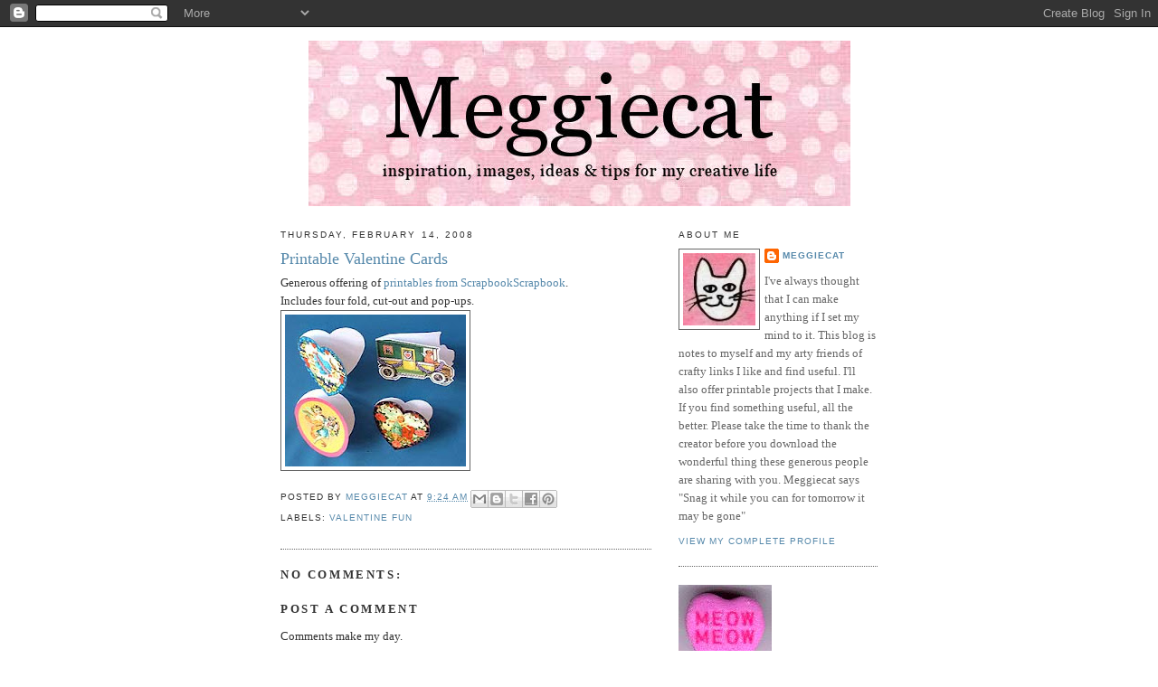

--- FILE ---
content_type: text/html; charset=UTF-8
request_url: https://meggiecat.blogspot.com/2008/02/printable-valentine-cards.html
body_size: 10133
content:
<!DOCTYPE html>
<html dir='ltr' xmlns='http://www.w3.org/1999/xhtml' xmlns:b='http://www.google.com/2005/gml/b' xmlns:data='http://www.google.com/2005/gml/data' xmlns:expr='http://www.google.com/2005/gml/expr'>
<head>
<link href='https://www.blogger.com/static/v1/widgets/2944754296-widget_css_bundle.css' rel='stylesheet' type='text/css'/>
<meta content='text/html; charset=UTF-8' http-equiv='Content-Type'/>
<meta content='blogger' name='generator'/>
<link href='https://meggiecat.blogspot.com/favicon.ico' rel='icon' type='image/x-icon'/>
<link href='http://meggiecat.blogspot.com/2008/02/printable-valentine-cards.html' rel='canonical'/>
<link rel="alternate" type="application/atom+xml" title="meggiecat - Atom" href="https://meggiecat.blogspot.com/feeds/posts/default" />
<link rel="alternate" type="application/rss+xml" title="meggiecat - RSS" href="https://meggiecat.blogspot.com/feeds/posts/default?alt=rss" />
<link rel="service.post" type="application/atom+xml" title="meggiecat - Atom" href="https://www.blogger.com/feeds/7846152/posts/default" />

<link rel="alternate" type="application/atom+xml" title="meggiecat - Atom" href="https://meggiecat.blogspot.com/feeds/7590950540235156683/comments/default" />
<!--Can't find substitution for tag [blog.ieCssRetrofitLinks]-->
<link href='https://blogger.googleusercontent.com/img/b/R29vZ2xl/AVvXsEjocAYppapZmJ1qzWVW_7lLyJsrvozm2dbvai6TFqS-sUNrSKJDTgzFX2jOqWPOftuZFylqUpNmwL_Ta231ZHb5GYFv4uln3gvCRaYMIIzt-3CJhsh_nX5yOVpwBK26t3NcospUVQ/s200/four-folded-valentines.jpg' rel='image_src'/>
<meta content='http://meggiecat.blogspot.com/2008/02/printable-valentine-cards.html' property='og:url'/>
<meta content='Printable Valentine Cards' property='og:title'/>
<meta content='Generous offering of printables from ScrapbookScrapbook . Includes four fold, cut-out and pop-ups.' property='og:description'/>
<meta content='https://blogger.googleusercontent.com/img/b/R29vZ2xl/AVvXsEjocAYppapZmJ1qzWVW_7lLyJsrvozm2dbvai6TFqS-sUNrSKJDTgzFX2jOqWPOftuZFylqUpNmwL_Ta231ZHb5GYFv4uln3gvCRaYMIIzt-3CJhsh_nX5yOVpwBK26t3NcospUVQ/w1200-h630-p-k-no-nu/four-folded-valentines.jpg' property='og:image'/>
<title>meggiecat: Printable Valentine Cards</title>
<style id='page-skin-1' type='text/css'><!--
/*
-----------------------------------------------
Blogger Template Style
Name:     Minima
Designer: Douglas Bowman
URL:      www.stopdesign.com
Date:     26 Feb 2004
Updated by: Blogger Team
----------------------------------------------- */
/* Variable definitions
====================
<Variable name="bgcolor" description="Page Background Color"
type="color" default="#fff">
<Variable name="textcolor" description="Text Color"
type="color" default="#333">
<Variable name="linkcolor" description="Link Color"
type="color" default="#58a">
<Variable name="pagetitlecolor" description="Blog Title Color"
type="color" default="#666">
<Variable name="descriptioncolor" description="Blog Description Color"
type="color" default="#999">
<Variable name="titlecolor" description="Post Title Color"
type="color" default="#c60">
<Variable name="bordercolor" description="Border Color"
type="color" default="#ccc">
<Variable name="sidebarcolor" description="Sidebar Title Color"
type="color" default="#999">
<Variable name="sidebartextcolor" description="Sidebar Text Color"
type="color" default="#666">
<Variable name="visitedlinkcolor" description="Visited Link Color"
type="color" default="#999">
<Variable name="bodyfont" description="Text Font"
type="font" default="normal normal 100% Georgia, Serif">
<Variable name="headerfont" description="Sidebar Title Font"
type="font"
default="normal normal 78% 'Trebuchet MS',Trebuchet,Arial,Verdana,Sans-serif">
<Variable name="pagetitlefont" description="Blog Title Font"
type="font"
default="normal normal 200% Georgia, Serif">
<Variable name="descriptionfont" description="Blog Description Font"
type="font"
default="normal normal 78% 'Trebuchet MS', Trebuchet, Arial, Verdana, Sans-serif">
<Variable name="postfooterfont" description="Post Footer Font"
type="font"
default="normal normal 78% 'Trebuchet MS', Trebuchet, Arial, Verdana, Sans-serif">
<Variable name="startSide" description="Side where text starts in blog language"
type="automatic" default="left">
<Variable name="endSide" description="Side where text ends in blog language"
type="automatic" default="right">
*/
/* Use this with templates/template-twocol.html */
body {
background:#ffffff;
margin:0;
color:#333333;
font:x-small Georgia Serif;
font-size/* */:/**/small;
font-size: /**/small;
text-align: center;
}
a:link {
color:#5588aa;
text-decoration:none;
}
a:visited {
color:#5588aa;
text-decoration:none;
}
a:hover {
color:#5588aa;
text-decoration:underline;
}
a img {
border-width:0;
}
/* Header
-----------------------------------------------
*/
#header-wrapper {
width:660px;
margin:0 auto 10px;
border:none;
}
#header-inner {
background-position: center;
margin-left: auto;
margin-right: auto;
}
#header {
margin: 5px;
border: none;
text-align: center;
color:#333333;
}
#header h1 {
margin:5px 5px 0;
padding:15px 20px .25em;
line-height:1.2em;
text-transform:uppercase;
letter-spacing:.2em;
font: normal normal 200% Georgia, Serif;
}
#header a {
color:#333333;
text-decoration:none;
}
#header a:hover {
color:#333333;
}
#header .description {
margin:0 5px 5px;
padding:0 20px 15px;
max-width:700px;
text-transform:uppercase;
letter-spacing:.2em;
line-height: 1.4em;
font: normal normal 78% 'Trebuchet MS', Trebuchet, Arial, Verdana, Sans-serif;
color: #333333;
}
#header img {
margin-left: auto;
margin-right: auto;
}
/* Outer-Wrapper
----------------------------------------------- */
#outer-wrapper {
width: 660px;
margin:0 auto;
padding:10px;
text-align:left;
font: normal normal 100% Georgia, Serif;
}
#main-wrapper {
width: 410px;
float: left;
word-wrap: break-word; /* fix for long text breaking sidebar float in IE */
overflow: hidden;     /* fix for long non-text content breaking IE sidebar float */
}
#sidebar-wrapper {
width: 220px;
float: right;
word-wrap: break-word; /* fix for long text breaking sidebar float in IE */
overflow: hidden;      /* fix for long non-text content breaking IE sidebar float */
}
/* Headings
----------------------------------------------- */
h2 {
margin:1.5em 0 .75em;
font:normal normal 78% 'Trebuchet MS',Trebuchet,Arial,Verdana,Sans-serif;
line-height: 1.4em;
text-transform:uppercase;
letter-spacing:.2em;
color:#333333;
}
/* Posts
-----------------------------------------------
*/
h2.date-header {
margin:1.5em 0 .5em;
}
.post {
margin:.5em 0 1.5em;
border-bottom:1px dotted #666666;
padding-bottom:1.5em;
}
.post h3 {
margin:.25em 0 0;
padding:0 0 4px;
font-size:140%;
font-weight:normal;
line-height:1.4em;
color:#5588aa;
}
.post h3 a, .post h3 a:visited, .post h3 strong {
display:block;
text-decoration:none;
color:#5588aa;
font-weight:normal;
}
.post h3 strong, .post h3 a:hover {
color:#333333;
}
.post-body {
margin:0 0 .75em;
line-height:1.6em;
}
.post-body blockquote {
line-height:1.3em;
}
.post-footer {
margin: .75em 0;
color:#333333;
text-transform:uppercase;
letter-spacing:.1em;
font: normal normal 78% 'Trebuchet MS', Trebuchet, Arial, Verdana, Sans-serif;
line-height: 1.4em;
}
.comment-link {
margin-left:.6em;
}
.post img {
padding:4px;
border:1px solid #666666;
}
.post blockquote {
margin:1em 20px;
}
.post blockquote p {
margin:.75em 0;
}
/* Comments
----------------------------------------------- */
#comments h4 {
margin:1em 0;
font-weight: bold;
line-height: 1.4em;
text-transform:uppercase;
letter-spacing:.2em;
color: #333333;
}
#comments-block {
margin:1em 0 1.5em;
line-height:1.6em;
}
#comments-block .comment-author {
margin:.5em 0;
}
#comments-block .comment-body {
margin:.25em 0 0;
}
#comments-block .comment-footer {
margin:-.25em 0 2em;
line-height: 1.4em;
text-transform:uppercase;
letter-spacing:.1em;
}
#comments-block .comment-body p {
margin:0 0 .75em;
}
.deleted-comment {
font-style:italic;
color:gray;
}
#blog-pager-newer-link {
float: left;
}
#blog-pager-older-link {
float: right;
}
#blog-pager {
text-align: center;
}
.feed-links {
clear: both;
line-height: 2.5em;
}
/* Sidebar Content
----------------------------------------------- */
.sidebar {
color: #666666;
line-height: 1.5em;
}
.sidebar ul {
list-style:none;
margin:0 0 0;
padding:0 0 0;
}
.sidebar li {
margin:0;
padding-top:0;
padding-right:0;
padding-bottom:.25em;
padding-left:15px;
text-indent:-15px;
line-height:1.5em;
}
.sidebar .widget, .main .widget {
border-bottom:1px dotted #666666;
margin:0 0 1.5em;
padding:0 0 1.5em;
}
.main .Blog {
border-bottom-width: 0;
}
/* Profile
----------------------------------------------- */
.profile-img {
float: left;
margin-top: 0;
margin-right: 5px;
margin-bottom: 5px;
margin-left: 0;
padding: 4px;
border: 1px solid #666666;
}
.profile-data {
margin:0;
text-transform:uppercase;
letter-spacing:.1em;
font: normal normal 78% 'Trebuchet MS', Trebuchet, Arial, Verdana, Sans-serif;
color: #333333;
font-weight: bold;
line-height: 1.6em;
}
.profile-datablock {
margin:.5em 0 .5em;
}
.profile-textblock {
margin: 0.5em 0;
line-height: 1.6em;
}
.profile-link {
font: normal normal 78% 'Trebuchet MS', Trebuchet, Arial, Verdana, Sans-serif;
text-transform: uppercase;
letter-spacing: .1em;
}
/* Footer
----------------------------------------------- */
#footer {
width:660px;
clear:both;
margin:0 auto;
padding-top:15px;
line-height: 1.6em;
text-transform:uppercase;
letter-spacing:.1em;
text-align: center;
}

--></style>
<link href='https://www.blogger.com/dyn-css/authorization.css?targetBlogID=7846152&amp;zx=83e7d54e-cd08-4d98-be64-522cc49b2899' media='none' onload='if(media!=&#39;all&#39;)media=&#39;all&#39;' rel='stylesheet'/><noscript><link href='https://www.blogger.com/dyn-css/authorization.css?targetBlogID=7846152&amp;zx=83e7d54e-cd08-4d98-be64-522cc49b2899' rel='stylesheet'/></noscript>
<meta name='google-adsense-platform-account' content='ca-host-pub-1556223355139109'/>
<meta name='google-adsense-platform-domain' content='blogspot.com'/>

</head>
<body>
<div class='navbar section' id='navbar'><div class='widget Navbar' data-version='1' id='Navbar1'><script type="text/javascript">
    function setAttributeOnload(object, attribute, val) {
      if(window.addEventListener) {
        window.addEventListener('load',
          function(){ object[attribute] = val; }, false);
      } else {
        window.attachEvent('onload', function(){ object[attribute] = val; });
      }
    }
  </script>
<div id="navbar-iframe-container"></div>
<script type="text/javascript" src="https://apis.google.com/js/platform.js"></script>
<script type="text/javascript">
      gapi.load("gapi.iframes:gapi.iframes.style.bubble", function() {
        if (gapi.iframes && gapi.iframes.getContext) {
          gapi.iframes.getContext().openChild({
              url: 'https://www.blogger.com/navbar/7846152?po\x3d7590950540235156683\x26origin\x3dhttps://meggiecat.blogspot.com',
              where: document.getElementById("navbar-iframe-container"),
              id: "navbar-iframe"
          });
        }
      });
    </script><script type="text/javascript">
(function() {
var script = document.createElement('script');
script.type = 'text/javascript';
script.src = '//pagead2.googlesyndication.com/pagead/js/google_top_exp.js';
var head = document.getElementsByTagName('head')[0];
if (head) {
head.appendChild(script);
}})();
</script>
</div></div>
<div id='outer-wrapper'><div id='wrap2'>
<!-- skip links for text browsers -->
<span id='skiplinks' style='display:none;'>
<a href='#main'>skip to main </a> |
      <a href='#sidebar'>skip to sidebar</a>
</span>
<div id='header-wrapper'>
<div class='header section' id='header'><div class='widget Header' data-version='1' id='Header1'>
<div id='header-inner'>
<a href='https://meggiecat.blogspot.com/' style='display: block'>
<img alt="meggiecat" height="183px; " id="Header1_headerimg" src="//1.bp.blogspot.com/_P8y_jjxmphY/SrkjGvW3iiI/AAAAAAAABdY/JB1qFjgQeVg/S1600-R/pink+banner.jpg" style="display: block" width="599px; ">
</a>
</div>
</div></div>
</div>
<div id='content-wrapper'>
<div id='crosscol-wrapper' style='text-align:center'>
<div class='crosscol no-items section' id='crosscol'></div>
</div>
<div id='main-wrapper'>
<div class='main section' id='main'><div class='widget Blog' data-version='1' id='Blog1'>
<div class='blog-posts hfeed'>

          <div class="date-outer">
        
<h2 class='date-header'><span>Thursday, February 14, 2008</span></h2>

          <div class="date-posts">
        
<div class='post-outer'>
<div class='post hentry uncustomized-post-template' itemprop='blogPost' itemscope='itemscope' itemtype='http://schema.org/BlogPosting'>
<meta content='https://blogger.googleusercontent.com/img/b/R29vZ2xl/AVvXsEjocAYppapZmJ1qzWVW_7lLyJsrvozm2dbvai6TFqS-sUNrSKJDTgzFX2jOqWPOftuZFylqUpNmwL_Ta231ZHb5GYFv4uln3gvCRaYMIIzt-3CJhsh_nX5yOVpwBK26t3NcospUVQ/s200/four-folded-valentines.jpg' itemprop='image_url'/>
<meta content='7846152' itemprop='blogId'/>
<meta content='7590950540235156683' itemprop='postId'/>
<a name='7590950540235156683'></a>
<h3 class='post-title entry-title' itemprop='name'>
<a href='http://www.scrapbookscrapbook.com/valentines-print-make-1.html'>Printable Valentine Cards</a>
</h3>
<div class='post-header'>
<div class='post-header-line-1'></div>
</div>
<div class='post-body entry-content' id='post-body-7590950540235156683' itemprop='description articleBody'>
Generous offering of <a href="http://www.scrapbookscrapbook.com/valentines-print-make-1.html">printables from ScrapbookScrapbook</a>.<br />Includes four fold, cut-out and pop-ups.<br /><a href="http://www.scrapbookscrapbook.com/valentines-print-make-1.html"><img alt="" border="0" id="BLOGGER_PHOTO_ID_5166888595361331362" src="https://blogger.googleusercontent.com/img/b/R29vZ2xl/AVvXsEjocAYppapZmJ1qzWVW_7lLyJsrvozm2dbvai6TFqS-sUNrSKJDTgzFX2jOqWPOftuZFylqUpNmwL_Ta231ZHb5GYFv4uln3gvCRaYMIIzt-3CJhsh_nX5yOVpwBK26t3NcospUVQ/s200/four-folded-valentines.jpg" style="CURSOR: hand" /></a>
<div style='clear: both;'></div>
</div>
<div class='post-footer'>
<div class='post-footer-line post-footer-line-1'>
<span class='post-author vcard'>
Posted by
<span class='fn' itemprop='author' itemscope='itemscope' itemtype='http://schema.org/Person'>
<meta content='https://www.blogger.com/profile/17908380074299822473' itemprop='url'/>
<a class='g-profile' href='https://www.blogger.com/profile/17908380074299822473' rel='author' title='author profile'>
<span itemprop='name'>meggiecat</span>
</a>
</span>
</span>
<span class='post-timestamp'>
at
<meta content='http://meggiecat.blogspot.com/2008/02/printable-valentine-cards.html' itemprop='url'/>
<a class='timestamp-link' href='https://meggiecat.blogspot.com/2008/02/printable-valentine-cards.html' rel='bookmark' title='permanent link'><abbr class='published' itemprop='datePublished' title='2008-02-14T09:24:00-08:00'>9:24 AM</abbr></a>
</span>
<span class='post-comment-link'>
</span>
<span class='post-icons'>
<span class='item-control blog-admin pid-226651660'>
<a href='https://www.blogger.com/post-edit.g?blogID=7846152&postID=7590950540235156683&from=pencil' title='Edit Post'>
<img alt='' class='icon-action' height='18' src='https://resources.blogblog.com/img/icon18_edit_allbkg.gif' width='18'/>
</a>
</span>
</span>
<div class='post-share-buttons goog-inline-block'>
<a class='goog-inline-block share-button sb-email' href='https://www.blogger.com/share-post.g?blogID=7846152&postID=7590950540235156683&target=email' target='_blank' title='Email This'><span class='share-button-link-text'>Email This</span></a><a class='goog-inline-block share-button sb-blog' href='https://www.blogger.com/share-post.g?blogID=7846152&postID=7590950540235156683&target=blog' onclick='window.open(this.href, "_blank", "height=270,width=475"); return false;' target='_blank' title='BlogThis!'><span class='share-button-link-text'>BlogThis!</span></a><a class='goog-inline-block share-button sb-twitter' href='https://www.blogger.com/share-post.g?blogID=7846152&postID=7590950540235156683&target=twitter' target='_blank' title='Share to X'><span class='share-button-link-text'>Share to X</span></a><a class='goog-inline-block share-button sb-facebook' href='https://www.blogger.com/share-post.g?blogID=7846152&postID=7590950540235156683&target=facebook' onclick='window.open(this.href, "_blank", "height=430,width=640"); return false;' target='_blank' title='Share to Facebook'><span class='share-button-link-text'>Share to Facebook</span></a><a class='goog-inline-block share-button sb-pinterest' href='https://www.blogger.com/share-post.g?blogID=7846152&postID=7590950540235156683&target=pinterest' target='_blank' title='Share to Pinterest'><span class='share-button-link-text'>Share to Pinterest</span></a>
</div>
</div>
<div class='post-footer-line post-footer-line-2'>
<span class='post-labels'>
Labels:
<a href='https://meggiecat.blogspot.com/search/label/Valentine%20Fun' rel='tag'>Valentine Fun</a>
</span>
</div>
<div class='post-footer-line post-footer-line-3'>
<span class='post-location'>
</span>
</div>
</div>
</div>
<div class='comments' id='comments'>
<a name='comments'></a>
<h4>No comments:</h4>
<div id='Blog1_comments-block-wrapper'>
<dl class='avatar-comment-indent' id='comments-block'>
</dl>
</div>
<p class='comment-footer'>
<div class='comment-form'>
<a name='comment-form'></a>
<h4 id='comment-post-message'>Post a Comment</h4>
<p>Comments make my day.</p>
<a href='https://www.blogger.com/comment/frame/7846152?po=7590950540235156683&hl=en&saa=85391&origin=https://meggiecat.blogspot.com' id='comment-editor-src'></a>
<iframe allowtransparency='true' class='blogger-iframe-colorize blogger-comment-from-post' frameborder='0' height='410px' id='comment-editor' name='comment-editor' src='' width='100%'></iframe>
<script src='https://www.blogger.com/static/v1/jsbin/1345082660-comment_from_post_iframe.js' type='text/javascript'></script>
<script type='text/javascript'>
      BLOG_CMT_createIframe('https://www.blogger.com/rpc_relay.html');
    </script>
</div>
</p>
</div>
</div>

        </div></div>
      
</div>
<div class='blog-pager' id='blog-pager'>
<span id='blog-pager-newer-link'>
<a class='blog-pager-newer-link' href='https://meggiecat.blogspot.com/2008/02/cupid-pop-up-card.html' id='Blog1_blog-pager-newer-link' title='Newer Post'>Newer Post</a>
</span>
<span id='blog-pager-older-link'>
<a class='blog-pager-older-link' href='https://meggiecat.blogspot.com/2008/02/japanese-sewing-patterns.html' id='Blog1_blog-pager-older-link' title='Older Post'>Older Post</a>
</span>
<a class='home-link' href='https://meggiecat.blogspot.com/'>Home</a>
</div>
<div class='clear'></div>
<div class='post-feeds'>
<div class='feed-links'>
Subscribe to:
<a class='feed-link' href='https://meggiecat.blogspot.com/feeds/7590950540235156683/comments/default' target='_blank' type='application/atom+xml'>Post Comments (Atom)</a>
</div>
</div>
</div></div>
</div>
<div id='sidebar-wrapper'>
<div class='sidebar section' id='sidebar'><div class='widget Profile' data-version='1' id='Profile1'>
<h2>About Me</h2>
<div class='widget-content'>
<a href='https://www.blogger.com/profile/17908380074299822473'><img alt='My photo' class='profile-img' height='80' src='//blogger.googleusercontent.com/img/b/R29vZ2xl/AVvXsEjp1X0O5cJx0b-6ZUpjLmuc7dy9BpL2s_LSp7_XeXTWSNw0YUByL__UrGhUM14BKSWuDrrktf25890WIU_DbYnbtjH5yO4XcfbEMZksOPLsV8VyZV6azM4wvQ5ziRfInQU/s1600/*' width='80'/></a>
<dl class='profile-datablock'>
<dt class='profile-data'>
<a class='profile-name-link g-profile' href='https://www.blogger.com/profile/17908380074299822473' rel='author' style='background-image: url(//www.blogger.com/img/logo-16.png);'>
meggiecat
</a>
</dt>
<dd class='profile-textblock'>I've always thought that I can make anything if I set my mind to it.

This blog is notes to myself and my arty friends of crafty links I like and find useful. I'll also offer printable projects that I make.
If you find something useful, all the better. 
Please take the time to thank the creator before you download the wonderful thing these generous people are sharing with you.

Meggiecat says "Snag it while you can for tomorrow it may be gone"</dd>
</dl>
<a class='profile-link' href='https://www.blogger.com/profile/17908380074299822473' rel='author'>View my complete profile</a>
<div class='clear'></div>
</div>
</div><div class='widget HTML' data-version='1' id='HTML1'>
<div class='widget-content'>
<img src="//photos1.blogger.com/hello/279/1426/320/meow.jpg">
<br/>Write to me 
<br/>meggiecat2002@yahoo.com
</div>
<div class='clear'></div>
</div><div class='widget Label' data-version='1' id='Label1'>
<h2>Labels</h2>
<div class='widget-content list-label-widget-content'>
<ul>
<li>
<a dir='ltr' href='https://meggiecat.blogspot.com/search/label/Art%20Site'>Art Site</a>
<span dir='ltr'>(8)</span>
</li>
<li>
<a dir='ltr' href='https://meggiecat.blogspot.com/search/label/Baby'>Baby</a>
<span dir='ltr'>(13)</span>
</li>
<li>
<a dir='ltr' href='https://meggiecat.blogspot.com/search/label/Box%20Making'>Box Making</a>
<span dir='ltr'>(5)</span>
</li>
<li>
<a dir='ltr' href='https://meggiecat.blogspot.com/search/label/Business'>Business</a>
<span dir='ltr'>(4)</span>
</li>
<li>
<a dir='ltr' href='https://meggiecat.blogspot.com/search/label/Calligraphy%20and%20Penmanship'>Calligraphy and Penmanship</a>
<span dir='ltr'>(9)</span>
</li>
<li>
<a dir='ltr' href='https://meggiecat.blogspot.com/search/label/Cats'>Cats</a>
<span dir='ltr'>(9)</span>
</li>
<li>
<a dir='ltr' href='https://meggiecat.blogspot.com/search/label/chairs'>chairs</a>
<span dir='ltr'>(8)</span>
</li>
<li>
<a dir='ltr' href='https://meggiecat.blogspot.com/search/label/Christmas'>Christmas</a>
<span dir='ltr'>(49)</span>
</li>
<li>
<a dir='ltr' href='https://meggiecat.blogspot.com/search/label/Cooking'>Cooking</a>
<span dir='ltr'>(15)</span>
</li>
<li>
<a dir='ltr' href='https://meggiecat.blogspot.com/search/label/Craft'>Craft</a>
<span dir='ltr'>(40)</span>
</li>
<li>
<a dir='ltr' href='https://meggiecat.blogspot.com/search/label/Crochet'>Crochet</a>
<span dir='ltr'>(4)</span>
</li>
<li>
<a dir='ltr' href='https://meggiecat.blogspot.com/search/label/Decor'>Decor</a>
<span dir='ltr'>(22)</span>
</li>
<li>
<a dir='ltr' href='https://meggiecat.blogspot.com/search/label/Display'>Display</a>
<span dir='ltr'>(5)</span>
</li>
<li>
<a dir='ltr' href='https://meggiecat.blogspot.com/search/label/Dogs'>Dogs</a>
<span dir='ltr'>(9)</span>
</li>
<li>
<a dir='ltr' href='https://meggiecat.blogspot.com/search/label/Dolls'>Dolls</a>
<span dir='ltr'>(60)</span>
</li>
<li>
<a dir='ltr' href='https://meggiecat.blogspot.com/search/label/Downloadable%20booklet'>Downloadable booklet</a>
<span dir='ltr'>(1)</span>
</li>
<li>
<a dir='ltr' href='https://meggiecat.blogspot.com/search/label/Easter'>Easter</a>
<span dir='ltr'>(14)</span>
</li>
<li>
<a dir='ltr' href='https://meggiecat.blogspot.com/search/label/Embroidery'>Embroidery</a>
<span dir='ltr'>(65)</span>
</li>
<li>
<a dir='ltr' href='https://meggiecat.blogspot.com/search/label/Fashion'>Fashion</a>
<span dir='ltr'>(9)</span>
</li>
<li>
<a dir='ltr' href='https://meggiecat.blogspot.com/search/label/Felt'>Felt</a>
<span dir='ltr'>(19)</span>
</li>
<li>
<a dir='ltr' href='https://meggiecat.blogspot.com/search/label/For%20Kids'>For Kids</a>
<span dir='ltr'>(46)</span>
</li>
<li>
<a dir='ltr' href='https://meggiecat.blogspot.com/search/label/For%20the%20Home'>For the Home</a>
<span dir='ltr'>(2)</span>
</li>
<li>
<a dir='ltr' href='https://meggiecat.blogspot.com/search/label/Garden'>Garden</a>
<span dir='ltr'>(8)</span>
</li>
<li>
<a dir='ltr' href='https://meggiecat.blogspot.com/search/label/Gifts'>Gifts</a>
<span dir='ltr'>(22)</span>
</li>
<li>
<a dir='ltr' href='https://meggiecat.blogspot.com/search/label/Halloween'>Halloween</a>
<span dir='ltr'>(11)</span>
</li>
<li>
<a dir='ltr' href='https://meggiecat.blogspot.com/search/label/Handbags'>Handbags</a>
<span dir='ltr'>(13)</span>
</li>
<li>
<a dir='ltr' href='https://meggiecat.blogspot.com/search/label/Hats'>Hats</a>
<span dir='ltr'>(6)</span>
</li>
<li>
<a dir='ltr' href='https://meggiecat.blogspot.com/search/label/Holiday'>Holiday</a>
<span dir='ltr'>(7)</span>
</li>
<li>
<a dir='ltr' href='https://meggiecat.blogspot.com/search/label/houses'>houses</a>
<span dir='ltr'>(5)</span>
</li>
<li>
<a dir='ltr' href='https://meggiecat.blogspot.com/search/label/Images'>Images</a>
<span dir='ltr'>(97)</span>
</li>
<li>
<a dir='ltr' href='https://meggiecat.blogspot.com/search/label/Inspiration'>Inspiration</a>
<span dir='ltr'>(27)</span>
</li>
<li>
<a dir='ltr' href='https://meggiecat.blogspot.com/search/label/Jewelry'>Jewelry</a>
<span dir='ltr'>(17)</span>
</li>
<li>
<a dir='ltr' href='https://meggiecat.blogspot.com/search/label/Knitting'>Knitting</a>
<span dir='ltr'>(9)</span>
</li>
<li>
<a dir='ltr' href='https://meggiecat.blogspot.com/search/label/Make%20Your%20Own'>Make Your Own</a>
<span dir='ltr'>(39)</span>
</li>
<li>
<a dir='ltr' href='https://meggiecat.blogspot.com/search/label/Marketing'>Marketing</a>
<span dir='ltr'>(3)</span>
</li>
<li>
<a dir='ltr' href='https://meggiecat.blogspot.com/search/label/Online%20Fun%20Tools%20and%20Freeware'>Online Fun Tools and Freeware</a>
<span dir='ltr'>(49)</span>
</li>
<li>
<a dir='ltr' href='https://meggiecat.blogspot.com/search/label/Painting'>Painting</a>
<span dir='ltr'>(7)</span>
</li>
<li>
<a dir='ltr' href='https://meggiecat.blogspot.com/search/label/Paper%20and%20cardboard'>Paper and cardboard</a>
<span dir='ltr'>(165)</span>
</li>
<li>
<a dir='ltr' href='https://meggiecat.blogspot.com/search/label/Personal%2FCustom%20Manufacturing'>Personal/Custom Manufacturing</a>
<span dir='ltr'>(9)</span>
</li>
<li>
<a dir='ltr' href='https://meggiecat.blogspot.com/search/label/Photography'>Photography</a>
<span dir='ltr'>(1)</span>
</li>
<li>
<a dir='ltr' href='https://meggiecat.blogspot.com/search/label/Photoshop'>Photoshop</a>
<span dir='ltr'>(1)</span>
</li>
<li>
<a dir='ltr' href='https://meggiecat.blogspot.com/search/label/Pop-UP'>Pop-UP</a>
<span dir='ltr'>(2)</span>
</li>
<li>
<a dir='ltr' href='https://meggiecat.blogspot.com/search/label/Printables%20by%20meggiecat'>Printables by meggiecat</a>
<span dir='ltr'>(3)</span>
</li>
<li>
<a dir='ltr' href='https://meggiecat.blogspot.com/search/label/Printmaking'>Printmaking</a>
<span dir='ltr'>(8)</span>
</li>
<li>
<a dir='ltr' href='https://meggiecat.blogspot.com/search/label/Product%20Idea'>Product Idea</a>
<span dir='ltr'>(3)</span>
</li>
<li>
<a dir='ltr' href='https://meggiecat.blogspot.com/search/label/Quilting'>Quilting</a>
<span dir='ltr'>(5)</span>
</li>
<li>
<a dir='ltr' href='https://meggiecat.blogspot.com/search/label/Real%20Life'>Real Life</a>
<span dir='ltr'>(22)</span>
</li>
<li>
<a dir='ltr' href='https://meggiecat.blogspot.com/search/label/Refashion'>Refashion</a>
<span dir='ltr'>(6)</span>
</li>
<li>
<a dir='ltr' href='https://meggiecat.blogspot.com/search/label/Sewing'>Sewing</a>
<span dir='ltr'>(118)</span>
</li>
<li>
<a dir='ltr' href='https://meggiecat.blogspot.com/search/label/Shoes'>Shoes</a>
<span dir='ltr'>(21)</span>
</li>
<li>
<a dir='ltr' href='https://meggiecat.blogspot.com/search/label/Slippers'>Slippers</a>
<span dir='ltr'>(2)</span>
</li>
<li>
<a dir='ltr' href='https://meggiecat.blogspot.com/search/label/Sources'>Sources</a>
<span dir='ltr'>(15)</span>
</li>
<li>
<a dir='ltr' href='https://meggiecat.blogspot.com/search/label/Stencil'>Stencil</a>
<span dir='ltr'>(1)</span>
</li>
<li>
<a dir='ltr' href='https://meggiecat.blogspot.com/search/label/Tools'>Tools</a>
<span dir='ltr'>(1)</span>
</li>
<li>
<a dir='ltr' href='https://meggiecat.blogspot.com/search/label/Toys'>Toys</a>
<span dir='ltr'>(1)</span>
</li>
<li>
<a dir='ltr' href='https://meggiecat.blogspot.com/search/label/tutorial'>tutorial</a>
<span dir='ltr'>(1)</span>
</li>
<li>
<a dir='ltr' href='https://meggiecat.blogspot.com/search/label/Valentine%20Fun'>Valentine Fun</a>
<span dir='ltr'>(15)</span>
</li>
<li>
<a dir='ltr' href='https://meggiecat.blogspot.com/search/label/Vintage%20Postcards'>Vintage Postcards</a>
<span dir='ltr'>(17)</span>
</li>
</ul>
<div class='clear'></div>
</div>
</div><div class='widget BlogArchive' data-version='1' id='BlogArchive1'>
<h2>Blog Archive</h2>
<div class='widget-content'>
<div id='ArchiveList'>
<div id='BlogArchive1_ArchiveList'>
<ul class='hierarchy'>
<li class='archivedate collapsed'>
<a class='toggle' href='javascript:void(0)'>
<span class='zippy'>

        &#9658;&#160;
      
</span>
</a>
<a class='post-count-link' href='https://meggiecat.blogspot.com/2015/'>
2015
</a>
<span class='post-count' dir='ltr'>(111)</span>
<ul class='hierarchy'>
<li class='archivedate collapsed'>
<a class='toggle' href='javascript:void(0)'>
<span class='zippy'>

        &#9658;&#160;
      
</span>
</a>
<a class='post-count-link' href='https://meggiecat.blogspot.com/2015/06/'>
June
</a>
<span class='post-count' dir='ltr'>(1)</span>
</li>
</ul>
<ul class='hierarchy'>
<li class='archivedate collapsed'>
<a class='toggle' href='javascript:void(0)'>
<span class='zippy'>

        &#9658;&#160;
      
</span>
</a>
<a class='post-count-link' href='https://meggiecat.blogspot.com/2015/05/'>
May
</a>
<span class='post-count' dir='ltr'>(43)</span>
</li>
</ul>
<ul class='hierarchy'>
<li class='archivedate collapsed'>
<a class='toggle' href='javascript:void(0)'>
<span class='zippy'>

        &#9658;&#160;
      
</span>
</a>
<a class='post-count-link' href='https://meggiecat.blogspot.com/2015/04/'>
April
</a>
<span class='post-count' dir='ltr'>(54)</span>
</li>
</ul>
<ul class='hierarchy'>
<li class='archivedate collapsed'>
<a class='toggle' href='javascript:void(0)'>
<span class='zippy'>

        &#9658;&#160;
      
</span>
</a>
<a class='post-count-link' href='https://meggiecat.blogspot.com/2015/03/'>
March
</a>
<span class='post-count' dir='ltr'>(9)</span>
</li>
</ul>
<ul class='hierarchy'>
<li class='archivedate collapsed'>
<a class='toggle' href='javascript:void(0)'>
<span class='zippy'>

        &#9658;&#160;
      
</span>
</a>
<a class='post-count-link' href='https://meggiecat.blogspot.com/2015/02/'>
February
</a>
<span class='post-count' dir='ltr'>(2)</span>
</li>
</ul>
<ul class='hierarchy'>
<li class='archivedate collapsed'>
<a class='toggle' href='javascript:void(0)'>
<span class='zippy'>

        &#9658;&#160;
      
</span>
</a>
<a class='post-count-link' href='https://meggiecat.blogspot.com/2015/01/'>
January
</a>
<span class='post-count' dir='ltr'>(2)</span>
</li>
</ul>
</li>
</ul>
<ul class='hierarchy'>
<li class='archivedate collapsed'>
<a class='toggle' href='javascript:void(0)'>
<span class='zippy'>

        &#9658;&#160;
      
</span>
</a>
<a class='post-count-link' href='https://meggiecat.blogspot.com/2014/'>
2014
</a>
<span class='post-count' dir='ltr'>(149)</span>
<ul class='hierarchy'>
<li class='archivedate collapsed'>
<a class='toggle' href='javascript:void(0)'>
<span class='zippy'>

        &#9658;&#160;
      
</span>
</a>
<a class='post-count-link' href='https://meggiecat.blogspot.com/2014/12/'>
December
</a>
<span class='post-count' dir='ltr'>(16)</span>
</li>
</ul>
<ul class='hierarchy'>
<li class='archivedate collapsed'>
<a class='toggle' href='javascript:void(0)'>
<span class='zippy'>

        &#9658;&#160;
      
</span>
</a>
<a class='post-count-link' href='https://meggiecat.blogspot.com/2014/11/'>
November
</a>
<span class='post-count' dir='ltr'>(59)</span>
</li>
</ul>
<ul class='hierarchy'>
<li class='archivedate collapsed'>
<a class='toggle' href='javascript:void(0)'>
<span class='zippy'>

        &#9658;&#160;
      
</span>
</a>
<a class='post-count-link' href='https://meggiecat.blogspot.com/2014/10/'>
October
</a>
<span class='post-count' dir='ltr'>(74)</span>
</li>
</ul>
</li>
</ul>
<ul class='hierarchy'>
<li class='archivedate collapsed'>
<a class='toggle' href='javascript:void(0)'>
<span class='zippy'>

        &#9658;&#160;
      
</span>
</a>
<a class='post-count-link' href='https://meggiecat.blogspot.com/2012/'>
2012
</a>
<span class='post-count' dir='ltr'>(5)</span>
<ul class='hierarchy'>
<li class='archivedate collapsed'>
<a class='toggle' href='javascript:void(0)'>
<span class='zippy'>

        &#9658;&#160;
      
</span>
</a>
<a class='post-count-link' href='https://meggiecat.blogspot.com/2012/08/'>
August
</a>
<span class='post-count' dir='ltr'>(4)</span>
</li>
</ul>
<ul class='hierarchy'>
<li class='archivedate collapsed'>
<a class='toggle' href='javascript:void(0)'>
<span class='zippy'>

        &#9658;&#160;
      
</span>
</a>
<a class='post-count-link' href='https://meggiecat.blogspot.com/2012/07/'>
July
</a>
<span class='post-count' dir='ltr'>(1)</span>
</li>
</ul>
</li>
</ul>
<ul class='hierarchy'>
<li class='archivedate collapsed'>
<a class='toggle' href='javascript:void(0)'>
<span class='zippy'>

        &#9658;&#160;
      
</span>
</a>
<a class='post-count-link' href='https://meggiecat.blogspot.com/2010/'>
2010
</a>
<span class='post-count' dir='ltr'>(28)</span>
<ul class='hierarchy'>
<li class='archivedate collapsed'>
<a class='toggle' href='javascript:void(0)'>
<span class='zippy'>

        &#9658;&#160;
      
</span>
</a>
<a class='post-count-link' href='https://meggiecat.blogspot.com/2010/08/'>
August
</a>
<span class='post-count' dir='ltr'>(1)</span>
</li>
</ul>
<ul class='hierarchy'>
<li class='archivedate collapsed'>
<a class='toggle' href='javascript:void(0)'>
<span class='zippy'>

        &#9658;&#160;
      
</span>
</a>
<a class='post-count-link' href='https://meggiecat.blogspot.com/2010/07/'>
July
</a>
<span class='post-count' dir='ltr'>(1)</span>
</li>
</ul>
<ul class='hierarchy'>
<li class='archivedate collapsed'>
<a class='toggle' href='javascript:void(0)'>
<span class='zippy'>

        &#9658;&#160;
      
</span>
</a>
<a class='post-count-link' href='https://meggiecat.blogspot.com/2010/06/'>
June
</a>
<span class='post-count' dir='ltr'>(2)</span>
</li>
</ul>
<ul class='hierarchy'>
<li class='archivedate collapsed'>
<a class='toggle' href='javascript:void(0)'>
<span class='zippy'>

        &#9658;&#160;
      
</span>
</a>
<a class='post-count-link' href='https://meggiecat.blogspot.com/2010/05/'>
May
</a>
<span class='post-count' dir='ltr'>(24)</span>
</li>
</ul>
</li>
</ul>
<ul class='hierarchy'>
<li class='archivedate collapsed'>
<a class='toggle' href='javascript:void(0)'>
<span class='zippy'>

        &#9658;&#160;
      
</span>
</a>
<a class='post-count-link' href='https://meggiecat.blogspot.com/2009/'>
2009
</a>
<span class='post-count' dir='ltr'>(19)</span>
<ul class='hierarchy'>
<li class='archivedate collapsed'>
<a class='toggle' href='javascript:void(0)'>
<span class='zippy'>

        &#9658;&#160;
      
</span>
</a>
<a class='post-count-link' href='https://meggiecat.blogspot.com/2009/10/'>
October
</a>
<span class='post-count' dir='ltr'>(7)</span>
</li>
</ul>
<ul class='hierarchy'>
<li class='archivedate collapsed'>
<a class='toggle' href='javascript:void(0)'>
<span class='zippy'>

        &#9658;&#160;
      
</span>
</a>
<a class='post-count-link' href='https://meggiecat.blogspot.com/2009/09/'>
September
</a>
<span class='post-count' dir='ltr'>(2)</span>
</li>
</ul>
<ul class='hierarchy'>
<li class='archivedate collapsed'>
<a class='toggle' href='javascript:void(0)'>
<span class='zippy'>

        &#9658;&#160;
      
</span>
</a>
<a class='post-count-link' href='https://meggiecat.blogspot.com/2009/07/'>
July
</a>
<span class='post-count' dir='ltr'>(1)</span>
</li>
</ul>
<ul class='hierarchy'>
<li class='archivedate collapsed'>
<a class='toggle' href='javascript:void(0)'>
<span class='zippy'>

        &#9658;&#160;
      
</span>
</a>
<a class='post-count-link' href='https://meggiecat.blogspot.com/2009/05/'>
May
</a>
<span class='post-count' dir='ltr'>(3)</span>
</li>
</ul>
<ul class='hierarchy'>
<li class='archivedate collapsed'>
<a class='toggle' href='javascript:void(0)'>
<span class='zippy'>

        &#9658;&#160;
      
</span>
</a>
<a class='post-count-link' href='https://meggiecat.blogspot.com/2009/03/'>
March
</a>
<span class='post-count' dir='ltr'>(5)</span>
</li>
</ul>
<ul class='hierarchy'>
<li class='archivedate collapsed'>
<a class='toggle' href='javascript:void(0)'>
<span class='zippy'>

        &#9658;&#160;
      
</span>
</a>
<a class='post-count-link' href='https://meggiecat.blogspot.com/2009/01/'>
January
</a>
<span class='post-count' dir='ltr'>(1)</span>
</li>
</ul>
</li>
</ul>
<ul class='hierarchy'>
<li class='archivedate expanded'>
<a class='toggle' href='javascript:void(0)'>
<span class='zippy toggle-open'>

        &#9660;&#160;
      
</span>
</a>
<a class='post-count-link' href='https://meggiecat.blogspot.com/2008/'>
2008
</a>
<span class='post-count' dir='ltr'>(216)</span>
<ul class='hierarchy'>
<li class='archivedate collapsed'>
<a class='toggle' href='javascript:void(0)'>
<span class='zippy'>

        &#9658;&#160;
      
</span>
</a>
<a class='post-count-link' href='https://meggiecat.blogspot.com/2008/12/'>
December
</a>
<span class='post-count' dir='ltr'>(9)</span>
</li>
</ul>
<ul class='hierarchy'>
<li class='archivedate collapsed'>
<a class='toggle' href='javascript:void(0)'>
<span class='zippy'>

        &#9658;&#160;
      
</span>
</a>
<a class='post-count-link' href='https://meggiecat.blogspot.com/2008/11/'>
November
</a>
<span class='post-count' dir='ltr'>(7)</span>
</li>
</ul>
<ul class='hierarchy'>
<li class='archivedate collapsed'>
<a class='toggle' href='javascript:void(0)'>
<span class='zippy'>

        &#9658;&#160;
      
</span>
</a>
<a class='post-count-link' href='https://meggiecat.blogspot.com/2008/10/'>
October
</a>
<span class='post-count' dir='ltr'>(3)</span>
</li>
</ul>
<ul class='hierarchy'>
<li class='archivedate collapsed'>
<a class='toggle' href='javascript:void(0)'>
<span class='zippy'>

        &#9658;&#160;
      
</span>
</a>
<a class='post-count-link' href='https://meggiecat.blogspot.com/2008/09/'>
September
</a>
<span class='post-count' dir='ltr'>(19)</span>
</li>
</ul>
<ul class='hierarchy'>
<li class='archivedate collapsed'>
<a class='toggle' href='javascript:void(0)'>
<span class='zippy'>

        &#9658;&#160;
      
</span>
</a>
<a class='post-count-link' href='https://meggiecat.blogspot.com/2008/08/'>
August
</a>
<span class='post-count' dir='ltr'>(26)</span>
</li>
</ul>
<ul class='hierarchy'>
<li class='archivedate collapsed'>
<a class='toggle' href='javascript:void(0)'>
<span class='zippy'>

        &#9658;&#160;
      
</span>
</a>
<a class='post-count-link' href='https://meggiecat.blogspot.com/2008/07/'>
July
</a>
<span class='post-count' dir='ltr'>(22)</span>
</li>
</ul>
<ul class='hierarchy'>
<li class='archivedate collapsed'>
<a class='toggle' href='javascript:void(0)'>
<span class='zippy'>

        &#9658;&#160;
      
</span>
</a>
<a class='post-count-link' href='https://meggiecat.blogspot.com/2008/06/'>
June
</a>
<span class='post-count' dir='ltr'>(15)</span>
</li>
</ul>
<ul class='hierarchy'>
<li class='archivedate collapsed'>
<a class='toggle' href='javascript:void(0)'>
<span class='zippy'>

        &#9658;&#160;
      
</span>
</a>
<a class='post-count-link' href='https://meggiecat.blogspot.com/2008/05/'>
May
</a>
<span class='post-count' dir='ltr'>(16)</span>
</li>
</ul>
<ul class='hierarchy'>
<li class='archivedate collapsed'>
<a class='toggle' href='javascript:void(0)'>
<span class='zippy'>

        &#9658;&#160;
      
</span>
</a>
<a class='post-count-link' href='https://meggiecat.blogspot.com/2008/04/'>
April
</a>
<span class='post-count' dir='ltr'>(21)</span>
</li>
</ul>
<ul class='hierarchy'>
<li class='archivedate collapsed'>
<a class='toggle' href='javascript:void(0)'>
<span class='zippy'>

        &#9658;&#160;
      
</span>
</a>
<a class='post-count-link' href='https://meggiecat.blogspot.com/2008/03/'>
March
</a>
<span class='post-count' dir='ltr'>(35)</span>
</li>
</ul>
<ul class='hierarchy'>
<li class='archivedate expanded'>
<a class='toggle' href='javascript:void(0)'>
<span class='zippy toggle-open'>

        &#9660;&#160;
      
</span>
</a>
<a class='post-count-link' href='https://meggiecat.blogspot.com/2008/02/'>
February
</a>
<span class='post-count' dir='ltr'>(18)</span>
<ul class='posts'>
<li><a href='https://meggiecat.blogspot.com/2008/02/make-custom-color-chalkboard-paint.html'>Make Custom Color Chalkboard Paint</a></li>
<li><a href='https://meggiecat.blogspot.com/2008/02/reanimation-library.html'>The Reanimation Library</a></li>
<li><a href='https://meggiecat.blogspot.com/2008/02/scherenschnitte-and-paper-doll-chains.html'>Scherenschnitte and Paper Doll Chains</a></li>
<li><a href='https://meggiecat.blogspot.com/2008/02/esprit-cabane-in-english.html'>esprit cabane in English</a></li>
<li><a href='https://meggiecat.blogspot.com/2008/02/linetracer.html'>LineTracer</a></li>
<li><a href='https://meggiecat.blogspot.com/2008/02/leaves-of-time.html'>Leaves of Time</a></li>
<li><a href='https://meggiecat.blogspot.com/2008/02/self-publish-your-own-book.html'>Publish Your Own Book</a></li>
<li><a href='https://meggiecat.blogspot.com/2008/02/downloadable-sewing-patterns.html'>Downloadable sewing patterns</a></li>
<li><a href='https://meggiecat.blogspot.com/2008/02/papercraft.html'>Papercraft Alphabet</a></li>
<li><a href='https://meggiecat.blogspot.com/2008/02/papercraft-ispirations-magazine.html'>Papercraft Ispirations Magazine</a></li>
<li><a href='https://meggiecat.blogspot.com/2008/02/cupid-pop-up-card.html'>Cupid Pop Up Card</a></li>
<li><a href='https://meggiecat.blogspot.com/2008/02/printable-valentine-cards.html'>Printable Valentine Cards</a></li>
<li><a href='https://meggiecat.blogspot.com/2008/02/japanese-sewing-patterns.html'>Japanese sewing patterns</a></li>
<li><a href='https://meggiecat.blogspot.com/2008/02/circle-calculator.html'>Circle Calculator</a></li>
<li><a href='https://meggiecat.blogspot.com/2008/02/esprit-cabane.html'>esprit cabane</a></li>
<li><a href='https://meggiecat.blogspot.com/2008/02/printed-apron-panel-1929.html'>Printed Apron Panel 1929</a></li>
<li><a href='https://meggiecat.blogspot.com/2008/02/make-your-own-embroidery-transfers.html'>Make Your Own Embroidery Transfers</a></li>
<li><a href='https://meggiecat.blogspot.com/2008/02/printable-valentine-fun-from-canon.html'>Printable Valentine Fun from Canon</a></li>
</ul>
</li>
</ul>
<ul class='hierarchy'>
<li class='archivedate collapsed'>
<a class='toggle' href='javascript:void(0)'>
<span class='zippy'>

        &#9658;&#160;
      
</span>
</a>
<a class='post-count-link' href='https://meggiecat.blogspot.com/2008/01/'>
January
</a>
<span class='post-count' dir='ltr'>(25)</span>
</li>
</ul>
</li>
</ul>
<ul class='hierarchy'>
<li class='archivedate collapsed'>
<a class='toggle' href='javascript:void(0)'>
<span class='zippy'>

        &#9658;&#160;
      
</span>
</a>
<a class='post-count-link' href='https://meggiecat.blogspot.com/2006/'>
2006
</a>
<span class='post-count' dir='ltr'>(22)</span>
<ul class='hierarchy'>
<li class='archivedate collapsed'>
<a class='toggle' href='javascript:void(0)'>
<span class='zippy'>

        &#9658;&#160;
      
</span>
</a>
<a class='post-count-link' href='https://meggiecat.blogspot.com/2006/07/'>
July
</a>
<span class='post-count' dir='ltr'>(3)</span>
</li>
</ul>
<ul class='hierarchy'>
<li class='archivedate collapsed'>
<a class='toggle' href='javascript:void(0)'>
<span class='zippy'>

        &#9658;&#160;
      
</span>
</a>
<a class='post-count-link' href='https://meggiecat.blogspot.com/2006/04/'>
April
</a>
<span class='post-count' dir='ltr'>(1)</span>
</li>
</ul>
<ul class='hierarchy'>
<li class='archivedate collapsed'>
<a class='toggle' href='javascript:void(0)'>
<span class='zippy'>

        &#9658;&#160;
      
</span>
</a>
<a class='post-count-link' href='https://meggiecat.blogspot.com/2006/03/'>
March
</a>
<span class='post-count' dir='ltr'>(1)</span>
</li>
</ul>
<ul class='hierarchy'>
<li class='archivedate collapsed'>
<a class='toggle' href='javascript:void(0)'>
<span class='zippy'>

        &#9658;&#160;
      
</span>
</a>
<a class='post-count-link' href='https://meggiecat.blogspot.com/2006/02/'>
February
</a>
<span class='post-count' dir='ltr'>(4)</span>
</li>
</ul>
<ul class='hierarchy'>
<li class='archivedate collapsed'>
<a class='toggle' href='javascript:void(0)'>
<span class='zippy'>

        &#9658;&#160;
      
</span>
</a>
<a class='post-count-link' href='https://meggiecat.blogspot.com/2006/01/'>
January
</a>
<span class='post-count' dir='ltr'>(13)</span>
</li>
</ul>
</li>
</ul>
<ul class='hierarchy'>
<li class='archivedate collapsed'>
<a class='toggle' href='javascript:void(0)'>
<span class='zippy'>

        &#9658;&#160;
      
</span>
</a>
<a class='post-count-link' href='https://meggiecat.blogspot.com/2005/'>
2005
</a>
<span class='post-count' dir='ltr'>(108)</span>
<ul class='hierarchy'>
<li class='archivedate collapsed'>
<a class='toggle' href='javascript:void(0)'>
<span class='zippy'>

        &#9658;&#160;
      
</span>
</a>
<a class='post-count-link' href='https://meggiecat.blogspot.com/2005/12/'>
December
</a>
<span class='post-count' dir='ltr'>(12)</span>
</li>
</ul>
<ul class='hierarchy'>
<li class='archivedate collapsed'>
<a class='toggle' href='javascript:void(0)'>
<span class='zippy'>

        &#9658;&#160;
      
</span>
</a>
<a class='post-count-link' href='https://meggiecat.blogspot.com/2005/11/'>
November
</a>
<span class='post-count' dir='ltr'>(7)</span>
</li>
</ul>
<ul class='hierarchy'>
<li class='archivedate collapsed'>
<a class='toggle' href='javascript:void(0)'>
<span class='zippy'>

        &#9658;&#160;
      
</span>
</a>
<a class='post-count-link' href='https://meggiecat.blogspot.com/2005/10/'>
October
</a>
<span class='post-count' dir='ltr'>(6)</span>
</li>
</ul>
<ul class='hierarchy'>
<li class='archivedate collapsed'>
<a class='toggle' href='javascript:void(0)'>
<span class='zippy'>

        &#9658;&#160;
      
</span>
</a>
<a class='post-count-link' href='https://meggiecat.blogspot.com/2005/09/'>
September
</a>
<span class='post-count' dir='ltr'>(9)</span>
</li>
</ul>
<ul class='hierarchy'>
<li class='archivedate collapsed'>
<a class='toggle' href='javascript:void(0)'>
<span class='zippy'>

        &#9658;&#160;
      
</span>
</a>
<a class='post-count-link' href='https://meggiecat.blogspot.com/2005/08/'>
August
</a>
<span class='post-count' dir='ltr'>(16)</span>
</li>
</ul>
<ul class='hierarchy'>
<li class='archivedate collapsed'>
<a class='toggle' href='javascript:void(0)'>
<span class='zippy'>

        &#9658;&#160;
      
</span>
</a>
<a class='post-count-link' href='https://meggiecat.blogspot.com/2005/07/'>
July
</a>
<span class='post-count' dir='ltr'>(1)</span>
</li>
</ul>
<ul class='hierarchy'>
<li class='archivedate collapsed'>
<a class='toggle' href='javascript:void(0)'>
<span class='zippy'>

        &#9658;&#160;
      
</span>
</a>
<a class='post-count-link' href='https://meggiecat.blogspot.com/2005/06/'>
June
</a>
<span class='post-count' dir='ltr'>(8)</span>
</li>
</ul>
<ul class='hierarchy'>
<li class='archivedate collapsed'>
<a class='toggle' href='javascript:void(0)'>
<span class='zippy'>

        &#9658;&#160;
      
</span>
</a>
<a class='post-count-link' href='https://meggiecat.blogspot.com/2005/05/'>
May
</a>
<span class='post-count' dir='ltr'>(7)</span>
</li>
</ul>
<ul class='hierarchy'>
<li class='archivedate collapsed'>
<a class='toggle' href='javascript:void(0)'>
<span class='zippy'>

        &#9658;&#160;
      
</span>
</a>
<a class='post-count-link' href='https://meggiecat.blogspot.com/2005/04/'>
April
</a>
<span class='post-count' dir='ltr'>(18)</span>
</li>
</ul>
<ul class='hierarchy'>
<li class='archivedate collapsed'>
<a class='toggle' href='javascript:void(0)'>
<span class='zippy'>

        &#9658;&#160;
      
</span>
</a>
<a class='post-count-link' href='https://meggiecat.blogspot.com/2005/03/'>
March
</a>
<span class='post-count' dir='ltr'>(10)</span>
</li>
</ul>
<ul class='hierarchy'>
<li class='archivedate collapsed'>
<a class='toggle' href='javascript:void(0)'>
<span class='zippy'>

        &#9658;&#160;
      
</span>
</a>
<a class='post-count-link' href='https://meggiecat.blogspot.com/2005/02/'>
February
</a>
<span class='post-count' dir='ltr'>(3)</span>
</li>
</ul>
<ul class='hierarchy'>
<li class='archivedate collapsed'>
<a class='toggle' href='javascript:void(0)'>
<span class='zippy'>

        &#9658;&#160;
      
</span>
</a>
<a class='post-count-link' href='https://meggiecat.blogspot.com/2005/01/'>
January
</a>
<span class='post-count' dir='ltr'>(11)</span>
</li>
</ul>
</li>
</ul>
<ul class='hierarchy'>
<li class='archivedate collapsed'>
<a class='toggle' href='javascript:void(0)'>
<span class='zippy'>

        &#9658;&#160;
      
</span>
</a>
<a class='post-count-link' href='https://meggiecat.blogspot.com/2004/'>
2004
</a>
<span class='post-count' dir='ltr'>(77)</span>
<ul class='hierarchy'>
<li class='archivedate collapsed'>
<a class='toggle' href='javascript:void(0)'>
<span class='zippy'>

        &#9658;&#160;
      
</span>
</a>
<a class='post-count-link' href='https://meggiecat.blogspot.com/2004/12/'>
December
</a>
<span class='post-count' dir='ltr'>(10)</span>
</li>
</ul>
<ul class='hierarchy'>
<li class='archivedate collapsed'>
<a class='toggle' href='javascript:void(0)'>
<span class='zippy'>

        &#9658;&#160;
      
</span>
</a>
<a class='post-count-link' href='https://meggiecat.blogspot.com/2004/11/'>
November
</a>
<span class='post-count' dir='ltr'>(12)</span>
</li>
</ul>
<ul class='hierarchy'>
<li class='archivedate collapsed'>
<a class='toggle' href='javascript:void(0)'>
<span class='zippy'>

        &#9658;&#160;
      
</span>
</a>
<a class='post-count-link' href='https://meggiecat.blogspot.com/2004/10/'>
October
</a>
<span class='post-count' dir='ltr'>(13)</span>
</li>
</ul>
<ul class='hierarchy'>
<li class='archivedate collapsed'>
<a class='toggle' href='javascript:void(0)'>
<span class='zippy'>

        &#9658;&#160;
      
</span>
</a>
<a class='post-count-link' href='https://meggiecat.blogspot.com/2004/09/'>
September
</a>
<span class='post-count' dir='ltr'>(19)</span>
</li>
</ul>
<ul class='hierarchy'>
<li class='archivedate collapsed'>
<a class='toggle' href='javascript:void(0)'>
<span class='zippy'>

        &#9658;&#160;
      
</span>
</a>
<a class='post-count-link' href='https://meggiecat.blogspot.com/2004/08/'>
August
</a>
<span class='post-count' dir='ltr'>(23)</span>
</li>
</ul>
</li>
</ul>
</div>
</div>
<div class='clear'></div>
</div>
</div></div>
</div>
<!-- spacer for skins that want sidebar and main to be the same height-->
<div class='clear'>&#160;</div>
</div>
<!-- end content-wrapper -->
<div id='footer-wrapper'>
<div class='footer no-items section' id='footer'></div>
</div>
</div></div>
<!-- end outer-wrapper --><!-- Site Meter -->
<script src="//sm2.sitemeter.com/js/counter.js?site=sm2meggiecat" type="text/javascript">
</script>
<noscript>
<a href='http://sm2.sitemeter.com/stats.asp?site=sm2meggiecat' target='_top'>
<img alt="Site Meter" border="0" src="https://lh3.googleusercontent.com/blogger_img_proxy/AEn0k_viOhVAqGAa1iJWH1tnYwPV39Jvk1VRxxfBG9S3swtY5f1j76sPrx223MtyZNFGyigryNZbXzAIvQn-qOafLUrwMO-AvP51Nf9sCBf_HZ2L03H8U-mUJB8=s0-d"></a>
</noscript>
<!-- Copyright (c)2006 Site Meter -->

<script type="text/javascript" src="https://www.blogger.com/static/v1/widgets/3845888474-widgets.js"></script>
<script type='text/javascript'>
window['__wavt'] = 'AOuZoY6N6kNuphXRn7S_IRPD5GZCkPkzcQ:1768457780337';_WidgetManager._Init('//www.blogger.com/rearrange?blogID\x3d7846152','//meggiecat.blogspot.com/2008/02/printable-valentine-cards.html','7846152');
_WidgetManager._SetDataContext([{'name': 'blog', 'data': {'blogId': '7846152', 'title': 'meggiecat', 'url': 'https://meggiecat.blogspot.com/2008/02/printable-valentine-cards.html', 'canonicalUrl': 'http://meggiecat.blogspot.com/2008/02/printable-valentine-cards.html', 'homepageUrl': 'https://meggiecat.blogspot.com/', 'searchUrl': 'https://meggiecat.blogspot.com/search', 'canonicalHomepageUrl': 'http://meggiecat.blogspot.com/', 'blogspotFaviconUrl': 'https://meggiecat.blogspot.com/favicon.ico', 'bloggerUrl': 'https://www.blogger.com', 'hasCustomDomain': false, 'httpsEnabled': true, 'enabledCommentProfileImages': true, 'gPlusViewType': 'FILTERED_POSTMOD', 'adultContent': false, 'analyticsAccountNumber': '', 'encoding': 'UTF-8', 'locale': 'en', 'localeUnderscoreDelimited': 'en', 'languageDirection': 'ltr', 'isPrivate': false, 'isMobile': false, 'isMobileRequest': false, 'mobileClass': '', 'isPrivateBlog': false, 'isDynamicViewsAvailable': true, 'feedLinks': '\x3clink rel\x3d\x22alternate\x22 type\x3d\x22application/atom+xml\x22 title\x3d\x22meggiecat - Atom\x22 href\x3d\x22https://meggiecat.blogspot.com/feeds/posts/default\x22 /\x3e\n\x3clink rel\x3d\x22alternate\x22 type\x3d\x22application/rss+xml\x22 title\x3d\x22meggiecat - RSS\x22 href\x3d\x22https://meggiecat.blogspot.com/feeds/posts/default?alt\x3drss\x22 /\x3e\n\x3clink rel\x3d\x22service.post\x22 type\x3d\x22application/atom+xml\x22 title\x3d\x22meggiecat - Atom\x22 href\x3d\x22https://www.blogger.com/feeds/7846152/posts/default\x22 /\x3e\n\n\x3clink rel\x3d\x22alternate\x22 type\x3d\x22application/atom+xml\x22 title\x3d\x22meggiecat - Atom\x22 href\x3d\x22https://meggiecat.blogspot.com/feeds/7590950540235156683/comments/default\x22 /\x3e\n', 'meTag': '', 'adsenseHostId': 'ca-host-pub-1556223355139109', 'adsenseHasAds': false, 'adsenseAutoAds': false, 'boqCommentIframeForm': true, 'loginRedirectParam': '', 'view': '', 'dynamicViewsCommentsSrc': '//www.blogblog.com/dynamicviews/4224c15c4e7c9321/js/comments.js', 'dynamicViewsScriptSrc': '//www.blogblog.com/dynamicviews/877a97a3d306fbc3', 'plusOneApiSrc': 'https://apis.google.com/js/platform.js', 'disableGComments': true, 'interstitialAccepted': false, 'sharing': {'platforms': [{'name': 'Get link', 'key': 'link', 'shareMessage': 'Get link', 'target': ''}, {'name': 'Facebook', 'key': 'facebook', 'shareMessage': 'Share to Facebook', 'target': 'facebook'}, {'name': 'BlogThis!', 'key': 'blogThis', 'shareMessage': 'BlogThis!', 'target': 'blog'}, {'name': 'X', 'key': 'twitter', 'shareMessage': 'Share to X', 'target': 'twitter'}, {'name': 'Pinterest', 'key': 'pinterest', 'shareMessage': 'Share to Pinterest', 'target': 'pinterest'}, {'name': 'Email', 'key': 'email', 'shareMessage': 'Email', 'target': 'email'}], 'disableGooglePlus': true, 'googlePlusShareButtonWidth': 0, 'googlePlusBootstrap': '\x3cscript type\x3d\x22text/javascript\x22\x3ewindow.___gcfg \x3d {\x27lang\x27: \x27en\x27};\x3c/script\x3e'}, 'hasCustomJumpLinkMessage': false, 'jumpLinkMessage': 'Read more', 'pageType': 'item', 'postId': '7590950540235156683', 'postImageThumbnailUrl': 'https://blogger.googleusercontent.com/img/b/R29vZ2xl/AVvXsEjocAYppapZmJ1qzWVW_7lLyJsrvozm2dbvai6TFqS-sUNrSKJDTgzFX2jOqWPOftuZFylqUpNmwL_Ta231ZHb5GYFv4uln3gvCRaYMIIzt-3CJhsh_nX5yOVpwBK26t3NcospUVQ/s72-c/four-folded-valentines.jpg', 'postImageUrl': 'https://blogger.googleusercontent.com/img/b/R29vZ2xl/AVvXsEjocAYppapZmJ1qzWVW_7lLyJsrvozm2dbvai6TFqS-sUNrSKJDTgzFX2jOqWPOftuZFylqUpNmwL_Ta231ZHb5GYFv4uln3gvCRaYMIIzt-3CJhsh_nX5yOVpwBK26t3NcospUVQ/s200/four-folded-valentines.jpg', 'pageName': 'Printable Valentine Cards', 'pageTitle': 'meggiecat: Printable Valentine Cards'}}, {'name': 'features', 'data': {}}, {'name': 'messages', 'data': {'edit': 'Edit', 'linkCopiedToClipboard': 'Link copied to clipboard!', 'ok': 'Ok', 'postLink': 'Post Link'}}, {'name': 'template', 'data': {'name': 'custom', 'localizedName': 'Custom', 'isResponsive': false, 'isAlternateRendering': false, 'isCustom': true}}, {'name': 'view', 'data': {'classic': {'name': 'classic', 'url': '?view\x3dclassic'}, 'flipcard': {'name': 'flipcard', 'url': '?view\x3dflipcard'}, 'magazine': {'name': 'magazine', 'url': '?view\x3dmagazine'}, 'mosaic': {'name': 'mosaic', 'url': '?view\x3dmosaic'}, 'sidebar': {'name': 'sidebar', 'url': '?view\x3dsidebar'}, 'snapshot': {'name': 'snapshot', 'url': '?view\x3dsnapshot'}, 'timeslide': {'name': 'timeslide', 'url': '?view\x3dtimeslide'}, 'isMobile': false, 'title': 'Printable Valentine Cards', 'description': 'Generous offering of printables from ScrapbookScrapbook . Includes four fold, cut-out and pop-ups.', 'featuredImage': 'https://blogger.googleusercontent.com/img/b/R29vZ2xl/AVvXsEjocAYppapZmJ1qzWVW_7lLyJsrvozm2dbvai6TFqS-sUNrSKJDTgzFX2jOqWPOftuZFylqUpNmwL_Ta231ZHb5GYFv4uln3gvCRaYMIIzt-3CJhsh_nX5yOVpwBK26t3NcospUVQ/s200/four-folded-valentines.jpg', 'url': 'https://meggiecat.blogspot.com/2008/02/printable-valentine-cards.html', 'type': 'item', 'isSingleItem': true, 'isMultipleItems': false, 'isError': false, 'isPage': false, 'isPost': true, 'isHomepage': false, 'isArchive': false, 'isLabelSearch': false, 'postId': 7590950540235156683}}]);
_WidgetManager._RegisterWidget('_NavbarView', new _WidgetInfo('Navbar1', 'navbar', document.getElementById('Navbar1'), {}, 'displayModeFull'));
_WidgetManager._RegisterWidget('_HeaderView', new _WidgetInfo('Header1', 'header', document.getElementById('Header1'), {}, 'displayModeFull'));
_WidgetManager._RegisterWidget('_BlogView', new _WidgetInfo('Blog1', 'main', document.getElementById('Blog1'), {'cmtInteractionsEnabled': false, 'lightboxEnabled': true, 'lightboxModuleUrl': 'https://www.blogger.com/static/v1/jsbin/3412910831-lbx.js', 'lightboxCssUrl': 'https://www.blogger.com/static/v1/v-css/828616780-lightbox_bundle.css'}, 'displayModeFull'));
_WidgetManager._RegisterWidget('_ProfileView', new _WidgetInfo('Profile1', 'sidebar', document.getElementById('Profile1'), {}, 'displayModeFull'));
_WidgetManager._RegisterWidget('_HTMLView', new _WidgetInfo('HTML1', 'sidebar', document.getElementById('HTML1'), {}, 'displayModeFull'));
_WidgetManager._RegisterWidget('_LabelView', new _WidgetInfo('Label1', 'sidebar', document.getElementById('Label1'), {}, 'displayModeFull'));
_WidgetManager._RegisterWidget('_BlogArchiveView', new _WidgetInfo('BlogArchive1', 'sidebar', document.getElementById('BlogArchive1'), {'languageDirection': 'ltr', 'loadingMessage': 'Loading\x26hellip;'}, 'displayModeFull'));
</script>
</body>
</html>